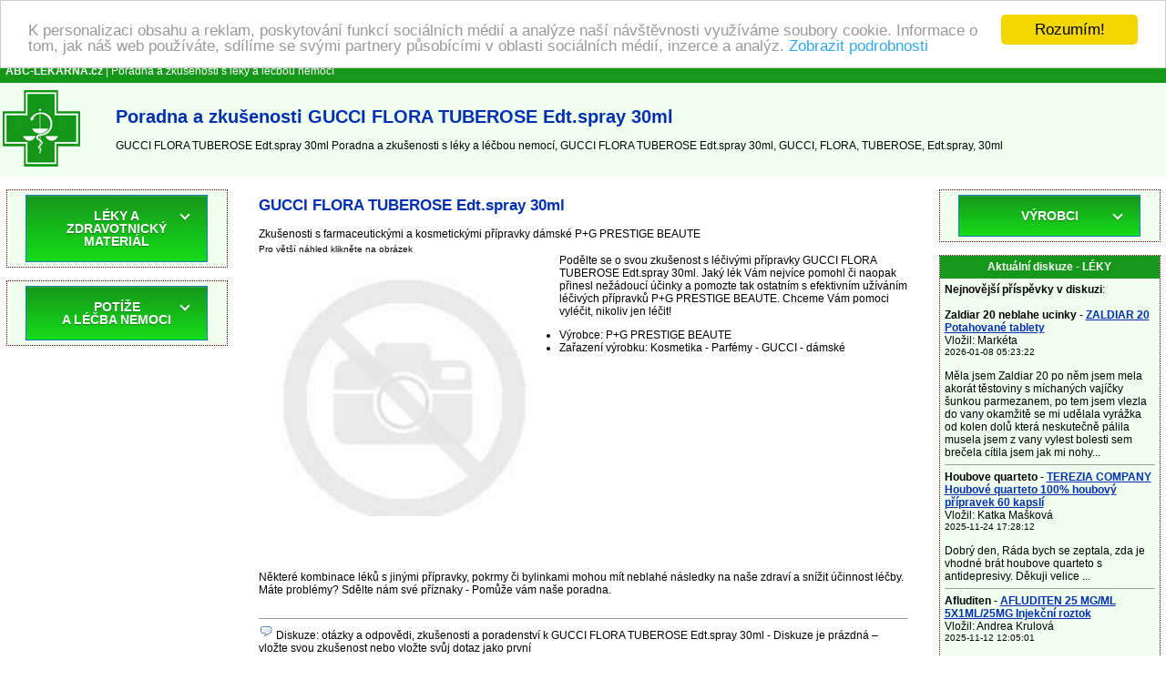

--- FILE ---
content_type: text/html
request_url: https://www.abc-lekarna.cz/gucci-flora-tuberose-edt-spray-30ml-28125-zkusenosti
body_size: 42658
content:
<!DOCTYPE HTML PUBLIC "-//W3C//DTD HTML 4.01 Transitional//EN" >
<html>
<head>
    <title>Poradna a zkušenosti GUCCI FLORA TUBEROSE Edt.spray 30ml | Poradna a zkušenosti s léky a léčbou nemocí</title>
    <meta http-equiv='Content-Type' content='text/html; charset=utf-8'>
    <meta name="description" content="GUCCI FLORA TUBEROSE Edt.spray 30ml Poradna a zkušenosti s léky a léčbou nemocí, GUCCI FLORA TUBEROSE Edt.spray 30ml, GUCCI, FLORA, TUBEROSE, Edt.spray, 30ml">
    <meta name="keywords" content="Poradna a zkušenosti s léky a léčbou nemocí, GUCCI FLORA TUBEROSE Edt.spray 30ml Poradna a zkušenosti s léky a léčbou nemocí, GUCCI, FLORA, TUBEROSE, Edt.spray, 30ml, Lékárna, zkušenosti s užíváním léků, poradna, léčba nemocí, příznaky nemoci">
    <meta name=viewport content="width=device-width, initial-scale=1">  
    <link rel="stylesheet" type="text/css" href="./style.css">
    <meta name="viewport" content="width=device-width, initial-scale=1">
    <script src="https://code.jquery.com/jquery-latest.min.js" type="text/javascript"></script>
    <script src="script.js"></script>
<!-- Begin Cookie Consent plugin by Silktide - https://silktide.com/cookieconsent -->
<script type="text/javascript">
    window.cookieconsent_options = {"message":"K personalizaci obsahu a reklam, poskytování funkcí sociálních médií a analýze naší návštěvnosti využíváme soubory cookie. Informace o tom, jak náš web používáte, sdílíme se svými partnery působícími v oblasti sociálních médií, inzerce a analýz.","dismiss":"Rozumím!","learnMore":"Zobrazit podrobnosti","link":"https://www.google.com/intl/cs/policies/privacy/partners/","theme":"light-top"};
</script>

<script type="text/javascript" src="//cdnjs.cloudflare.com/ajax/libs/cookieconsent2/1.0.9/cookieconsent.min.js"></script>
<!-- End Cookie Consent plugin -->
</head>
<body>
<table border="0" width="100%" cellpadding="0" cellspacing="0">
  <tr bgcolor="#159719">
    <td colspan="3" height="25">
      &nbsp; <a href="https://www.abc-lekarna.cz/" title="Poradna a zkušenosti s léky a léčbou nemocí"><font color="#ffffff"><b>ABC-LEKARNA.cz</b></font></a><font color="#ffffff"> | Poradna a zkušenosti s léky a léčbou nemocí</font>
    </td>
  </tr>
  <tr bgcolor="#f0fff0">
    <td>&nbsp;<a href="https://www.abc-lekarna.cz/" title="Poradna a zkušenosti s léky a léčbou nemocí"><img border="0" src="./images/lekarna.jpg" alt="Poradna a zkušenosti s léky a léčbou nemocí" title="Poradna a zkušenosti s léky a léčbou nemocí" width="85" height="100"></a>&nbsp;</td>
    <td width="20"></td>
    <td><h1>Poradna a zkušenosti GUCCI FLORA TUBEROSE Edt.spray 30ml</h1> 
        GUCCI FLORA TUBEROSE Edt.spray 30ml Poradna a zkušenosti s léky a léčbou nemocí, GUCCI FLORA TUBEROSE Edt.spray 30ml, GUCCI, FLORA, TUBEROSE, Edt.spray, 30ml    </td>
  </tr>
</table>
<center>
<script src="https://ssp.seznam.cz/static/js/ssp.js"></script>
<div id="ssp-zone-65631"></div>
<script>
sssp.getAds([
{
	"zoneId": 65631,			/* unikátní identifikátor reklamní zóny */
	"id": "ssp-zone-65631",	/* ID elementu, do kterého se vypisuje reklama */
	"width": 970,	/* maximální šířka reklamy v zóně */
	"height": 310	/* maximální výška reklamy v zóně */
}
]);
</script></center>
<br>
 <table border="0" width="100%" cellpadding="0" cellspacing="0" align="center">
  <tr>
    <td valign="top" width="20%"></td>
    <td colspan="3" rowspan="2" align="center" valign="top">
<table bgcolor="#ffffff" width="95%" border="0" align="center" cellspacing="0" cellpadding="5">
  <tr>
    <td width="100%">
  <table width="100%" border="0">    <tr>      <td>        <h2>GUCCI FLORA TUBEROSE Edt.spray 30ml</h2>                Zkušenosti s farmaceutickými a kosmetickými přípravky        dámské P+G PRESTIGE BEAUTE      </td>    </tr>    <tr>      <td valign="top">        <small>Pro větší náhled klikněte na obrázek</small>        <br>        <a href="./foto.php?bild=28125" target="new_window" onClick="Open_window();"        title="GUCCI FLORA TUBEROSE Edt.spray 30ml">	      <img src="./p/pictures3/gucci-flora-tuberose-edt-spray-30ml-28125.jpg" 	       alt="GUCCI FLORA TUBEROSE Edt.spray 30ml" title="GUCCI FLORA TUBEROSE Edt.spray 30ml"               border="0" width="320" style="float: left; margin-right:10px;"></a>                        Podělte se o svou zkušenost s léčivými přípravky GUCCI FLORA TUBEROSE Edt.spray 30ml. Jaký lék Vám nejvíce        pomohl či naopak přinesl nežádoucí účinky a pomozte tak ostatním s        efektivním užíváním léčivých přípravků P+G PRESTIGE BEAUTE. Chceme Vám pomoci vyléčit, nikoliv jen léčit!        <ul>                                <li>Výrobce: P+G PRESTIGE BEAUTE</li>                      <li>Zařazení výrobku: Kosmetika  -  Parfémy  -  GUCCI  -  dámské</li>        </ul>                          <script src="https://ssp.seznam.cz/static/js/ssp.js"></script>
<div id="ssp-zone-65629"></div>
<script>
sssp.getAds([
{
	"zoneId": 65629,			/* unikátní identifikátor reklamní zóny */
	"id": "ssp-zone-65629",	/* ID elementu, do kterého se vypisuje reklama */
	"width": 480,	/* maximální šířka reklamy v zóně */
	"height": 480	/* maximální výška reklamy v zóně */
}
]);
</script>              </td>    </tr>      <tr>     <td valign="top">                <br><br>                <br><br>        Některé kombinace léků s jinými přípravky, pokrmy či bylinkami mohou mít neblahé následky        na naše zdraví a snížit účinnost léčby. Máte problémy? Sdělte nám své příznaky - Pomůže vám naše poradna.     </td>    </tr>    <tr>      <td>            <br>      <hr size="1">      <a name="diskuze"></a>      <img src="./images/diskussion.gif" height="16" width="16" alt="Diskuze" title="Diskuze">      Diskuze: otázky a odpovědi, zkušenosti a poradenství k GUCCI FLORA TUBEROSE Edt.spray 30ml - Diskuze je prázdná – vložte svou zkušenost nebo vložte svůj dotaz jako první<br><br><a href="#neu" title="Vaše zkušenost/Komentář/Dotaz týkající se GUCCI FLORA TUBEROSE Edt.spray 30ml"><u>Vaše zkušenost/Komentář/Dotaz týkající se GUCCI FLORA TUBEROSE Edt.spray 30ml</u></a>      <br><br>                          <a name="neu"></a>      <form enctype="multipart/form-data" action="./add_msg.php?prod=28125" method="POST" name="f">        <table align="center" width="90%" cellpadding="3" cellspacing="0">          <tr>            <td colspan="4"><small>Položky označené <font color="#FF0000">*</font> jsou povinné.</small></td>          </tr>          <tr>            <td align="right"><strong>Vaše jméno</strong> <font color="#FF0000">*</font>:</td>            <td colspan="3"><input type="text" name="d_uname"></td>          </tr>          <tr>            <td align="right">E-mail :</td>            <td colspan="3"><input type="text" name="d_uemail" value="@"></td>          </tr>          <tr>            <td align="right"><strong>Předmět</strong> <font color="#FF0000">*</font>:</td>            <td colspan="3"><input type="text" name="d_name"></td>          </tr>          <tr>            <td align="right" valign="top"><strong>Text příspěvku</strong> <font color="#FF0000">*</font>:</td>            <td colspan="3"><textarea name="d_desc" rows="8" cols="40"></textarea></td>          </tr>          <tr>            <td align="right"><strong>Opište kód</strong> <font color="#FF0000">*</font>:            <br><nobr><i>(kontrola spamu)</i></nobr></td>            <td colspan="3">"<u>lekarna</u>" <input type="text" name="kod" size="10">              </td>          </tr>          <tr>            <td colspan="4" align="center">              <small>Chcete-li obdržet odpověď / reakce na Váš příspěvek, nezapomeňte vyplnit položku E-mail.               Vaše emailová adresa nebude zobrazena ani jinak použita.              </small>            </td>          </tr>          <tr>            <td colspan="4" align="center"><input type="submit" value="Odeslat"><br>&nbsp;</td>          </tr>        </table>        <input type="hidden" name="sent">        <input type="hidden" name="d_p_id" value="28125">      </form>            </td>    </tr>    <tr>      <td>  <hr size="1">  NEPOSKYTUJEME ZDRAVOTNÍ PORADENSTVÍ.  Naše online poradna je určena pro všechny pacienty,  užívající některý z léčivých přípravků, pouze pro obecné informační účely.  Poradna v žádném případě neslouží jako náhrada odborné lékařské péče.  Poradna pomáhá se správným užíváním léčivých přípravků,  odhalit vzájemnou nesnášenlivost léčiv, při snížení výskytu nežádoucích,  vedlejších účinků léčiv a jako osvěta a zdroj informací.  Pokud si myslíte, že potřebujete lékařkou pomoc, okamžitě zavolejte svého lékaře nebo vytočte číslo 155.</td>    </tr>    </table>  </td></tr></table>
      <br>
  </td>
    <td valign="top" width="20%"></td>
  </tr>
  <tr>
    <td valign="top" width="20%"><table class="borderTable" bgcolor="#ffffff" width="95%" align="center" cellspacing="0" cellpadding="5">
  <tr bgcolor="#f0fff0">
    <td width="100%">
<center>
<div id='cssmenu'>
  <ul>
    <li class='has-sub'><a href='#'><span>LÉKY A ZDRAVOTNICKÝ MATERIÁL</span></a>
      <ul>
        <li class='has-sub'><a href="./1503-leky-na-predpis" title="Léky na předpis Poradna a zkušenosti"><span>Léky na předpis</span></a>              <ul>
              <li class='last'><a href="./1467-srdce-a-cevy" title="Srdce a cévy Poradna a zkušenosti"><span>Srdce a cévy</span></a></li><li class='last'><a href="./1466-smyslove-organy" title="Smyslové orgány Poradna a zkušenosti"><span>Smyslové orgány</span></a></li><li class='last'><a href="./1465-protiinfekcni-leky" title="Protiinfekční léky Poradna a zkušenosti"><span>Protiinfekční léky</span></a></li><li class='last'><a href="./1464-parazitalni-infekce" title="Parazitální infekce Poradna a zkušenosti"><span>Parazitální infekce</span></a></li><li class='last'><a href="./1463-nervovy-system" title="Nervový systém Poradna a zkušenosti"><span>Nervový systém</span></a></li><li class='last'><a href="./1462-mocove-a-pohlavni-ustroji" title="Močové a pohlavní ústrojí Poradna a zkušenosti"><span>Močové a pohlavní ústrojí</span></a></li><li class='last'><a href="./1461-lecba-nadorovych-onemocneni" title="Léčba nádorových onemocnění Poradna a zkušenosti"><span>Léčba nádorových onemocnění</span></a></li><li class='last'><a href="./1460-kuze" title="Kůže Poradna a zkušenosti"><span>Kůže</span></a></li><li class='last'><a href="./1459-krev" title="Krev Poradna a zkušenosti"><span>Krev</span></a></li><li class='last'><a href="./1458-kosti-klouby-svaly" title="Kosti, klouby , svaly Poradna a zkušenosti"><span>Kosti, klouby , svaly</span></a></li><li class='last'><a href="./1457-hormonalni-leky" title="Hormonální léky Poradna a zkušenosti"><span>Hormonální léky</span></a></li><li class='last'><a href="./1456-dychaci-cesty" title="Dýchací cesty Poradna a zkušenosti"><span>Dýchací cesty</span></a></li><li class='last'><a href="./1455-dutina-ustni-a-travici-trakt" title="Dutina ústní a trávicí trakt Poradna a zkušenosti"><span>Dutina ústní a trávicí trakt</span></a></li>              </ul>
              
            </li>
            <li class='has-sub'><a href="./1487-volne-prodejne-leky" title="Volně prodejné léky Poradna a zkušenosti"><span>Volně prodejné léky</span></a>              <ul>
              <li class='last'><a href="./1497-zenske-pohlavni-organy" title="Ženské pohlavní orgány Poradna a zkušenosti"><span>Ženské pohlavní orgány</span></a></li><li class='last'><a href="./1496-vyziva-vitaminy-mineraly" title="Výživa, vitamíny, minerály Poradna a zkušenosti"><span>Výživa, vitamíny, minerály</span></a></li><li class='last'><a href="./1495-pohybovy-aparat" title="Pohybový aparát Poradna a zkušenosti"><span>Pohybový aparát</span></a></li><li class='last'><a href="./1494-oci" title="Oči Poradna a zkušenosti"><span>Oči</span></a></li><li class='last'><a href="./1493-nervova-soustava" title="Nervová soustava Poradna a zkušenosti"><span>Nervová soustava</span></a></li><li class='last'><a href="./1492-mocove-cesty-a-ledviny" title="Močové cesty a ledviny Poradna a zkušenosti"><span>Močové cesty a ledviny</span></a></li><li class='last'><a href="./1491-kuze" title="Kůže Poradna a zkušenosti"><span>Kůže</span></a></li><li class='last'><a href="./1490-homeopatika" title="Homeopatika Poradna a zkušenosti"><span>Homeopatika</span></a></li><li class='last'><a href="./1489-dychani" title="Dýchání Poradna a zkušenosti"><span>Dýchání</span></a></li><li class='last'><a href="./1488-dutina-ustni-a-traveni" title="Dutina ústní a trávení Poradna a zkušenosti"><span>Dutina ústní a trávení</span></a></li><li class='last'><a href="./1151-zvysena-teplota" title="Zvýšená teplota Poradna a zkušenosti"><span>Zvýšená teplota</span></a></li><li class='last'><a href="./1139-srdce-cevy-krev" title="Srdce, cévy, krev Poradna a zkušenosti"><span>Srdce, cévy, krev</span></a></li><li class='last'><a href="./1096-chripka-a-nachlazeni" title="Chřipka a nachlazení Poradna a zkušenosti"><span>Chřipka a nachlazení</span></a></li><li class='last'><a href="./1095-bolest" title="Bolest Poradna a zkušenosti"><span>Bolest</span></a></li>              </ul>
              
            </li>
            <li class='has-sub'><a href="./1468-literatura-a-prospekty" title="Literatura a prospekty Poradna a zkušenosti"><span>Literatura a prospekty</span></a>              <ul>
              <li class='last'><a href="./934-zdravi-a-zivotni-styl" title="Zdraví a životní styl Poradna a zkušenosti"><span>Zdraví a životní styl</span></a></li><li class='last'><a href="./933-vnitrni-lekarstvi" title="Vnitřní lékařství Poradna a zkušenosti"><span>Vnitřní lékařství</span></a></li><li class='last'><a href="./932-veterinarni-lekarstvi" title="Veterinární lékařství Poradna a zkušenosti"><span>Veterinární lékařství</span></a></li><li class='last'><a href="./931-teoreticke-obory" title="Teoretické obory Poradna a zkušenosti"><span>Teoretické obory</span></a></li><li class='last'><a href="./930-stomatologie" title="Stomatologie Poradna a zkušenosti"><span>Stomatologie</span></a></li><li class='last'><a href="./929-rady-pro-rodice" title="Rady pro rodiče Poradna a zkušenosti"><span>Rady pro rodiče</span></a></li><li class='last'><a href="./928-psychologie" title="Psychologie Poradna a zkušenosti"><span>Psychologie</span></a></li><li class='last'><a href="./927-psychiatrie" title="Psychiatrie Poradna a zkušenosti"><span>Psychiatrie</span></a></li><li class='last'><a href="./926-prospekty-letaky" title="Prospekty, letáky Poradna a zkušenosti"><span>Prospekty, letáky</span></a></li><li class='last'><a href="./925-pro-zdravotni-sestry" title="Pro zdravotní sestry Poradna a zkušenosti"><span>Pro zdravotní sestry</span></a></li><li class='last'><a href="./924-ostatni-obory-a-dalsi-literatura" title="Ostatní obory a další literatura Poradna a zkušenosti"><span>Ostatní obory a další literatura</span></a></li><li class='last'><a href="./923-neurologie" title="Neurologie Poradna a zkušenosti"><span>Neurologie</span></a></li><li class='last'><a href="./922-gynekologie-a-porodnictvi" title="Gynekologie a porodnictví Poradna a zkušenosti"><span>Gynekologie a porodnictví</span></a></li><li class='last'><a href="./921-fyziatrie-lecebna-rehabilitace" title="Fyziatrie, léčebná rehabilitace Poradna a zkušenosti"><span>Fyziatrie, léčebná rehabilitace</span></a></li><li class='last'><a href="./920-farmacie-a-farmakologie" title="Farmacie a farmakologie Poradna a zkušenosti"><span>Farmacie a farmakologie</span></a></li><li class='last'><a href="./919-diety" title="Diety Poradna a zkušenosti"><span>Diety</span></a></li><li class='last'><a href="./918-chirurgie" title="Chirurgie Poradna a zkušenosti"><span>Chirurgie</span></a></li>              </ul>
              
            </li>
            <li class='has-sub'><a href="./1155-zdravotnicky-material" title="Zdravotnický materiál Poradna a zkušenosti"><span>Zdravotnický materiál</span></a>              <ul>
              <li class='last'><a href="./1501-zdravotnicke-obleceni" title="Zdravotnické oblečení Poradna a zkušenosti"><span>Zdravotnické oblečení</span></a></li><li class='last'><a href="./1499-merici-pristroje" title="Měřící přístroje Poradna a zkušenosti"><span>Měřící přístroje</span></a></li><li class='last'><a href="./1279-zdrave-spani" title="Zdravé spaní Poradna a zkušenosti"><span>Zdravé spaní</span></a></li><li class='last'><a href="./1272-rukavice" title="Rukavice Poradna a zkušenosti"><span>Rukavice</span></a></li><li class='last'><a href="./1267-rehabilitace" title="Rehabilitace Poradna a zkušenosti"><span>Rehabilitace</span></a></li><li class='last'><a href="./1266-rany" title="Rány Poradna a zkušenosti"><span>Rány</span></a></li><li class='last'><a href="./1254-ostatni-material" title="Ostatní materiál Poradna a zkušenosti"><span>Ostatní materiál</span></a></li><li class='last'><a href="./1226-ortopedie" title="Ortopedie Poradna a zkušenosti"><span>Ortopedie</span></a></li><li class='last'><a href="./1205-obvazovy-material-naplasti" title="Obvazový materiál (náplasti) Poradna a zkušenosti"><span>Obvazový materiál (náplasti)</span></a></li><li class='last'><a href="./1183-lekarnicky" title="Lékárničky Poradna a zkušenosti"><span>Lékárničky</span></a></li><li class='last'><a href="./1177-injekcni-jehly-a-strikacky" title="Injekční jehly a stříkačky Poradna a zkušenosti"><span>Injekční jehly a stříkačky</span></a></li><li class='last'><a href="./1161-hygiena" title="Hygiena Poradna a zkušenosti"><span>Hygiena</span></a></li><li class='last'><a href="./1157-dezinfekce" title="Dezinfekce Poradna a zkušenosti"><span>Dezinfekce</span></a></li><li class='last'><a href="./1156-biolasery-a-infracervene-lampy" title="Biolasery a infračervené lampy Poradna a zkušenosti"><span>Biolasery a infračervené lampy</span></a></li>              </ul>
              
            </li>
            <li class='has-sub'><a href="./1055-vitaminy-a-mineraly" title="Vitamíny a minerály Poradna a zkušenosti"><span>Vitamíny a minerály</span></a>              <ul>
              <li class='last'><a href="./1068-vitaminy" title="Vitamíny Poradna a zkušenosti"><span>Vitamíny</span></a></li><li class='last'><a href="./1056-mineraly-a-stopove-prvky" title="Minerály a stopové prvky Poradna a zkušenosti"><span>Minerály a stopové prvky</span></a></li>              </ul>
              
            </li>
            <li class='has-sub'><a href="./1023-veterinarni-pripravky-na-predpis" title="Veterinární přípravky na předpis Poradna a zkušenosti"><span>Veterinární přípravky na předpis</span></a>              <ul>
                            </ul>
              
            </li>
            <li class='has-sub'><a href="./1022-veterinarni-pripravky" title="Veterinární přípravky Poradna a zkušenosti"><span>Veterinární přípravky</span></a>              <ul>
              <li class='last'><a href="./1484-zvireci-kosmetika" title="Zvířecí kosmetika Poradna a zkušenosti"><span>Zvířecí kosmetika</span></a></li><li class='last'><a href="./1041-volne-prodejne-veterinarni-leky" title="Volně prodejné veterinární léky Poradna a zkušenosti"><span>Volně prodejné veterinární léky</span></a></li><li class='last'><a href="./1040-veterinarni-zdravotnicky-material-a-pomucky" title="Veterinární zdravotnický materiál a pomůcky Poradna a zkušenosti"><span>Veterinární zdravotnický materiál a pomůcky</span></a></li><li class='last'><a href="./1039-veterinarni-vitaminy" title="Veterinární vitamíny Poradna a zkušenosti"><span>Veterinární vitamíny</span></a></li><li class='last'><a href="./1038-veterinarni-homeopatika" title="Veterinární homeopatika Poradna a zkušenosti"><span>Veterinární homeopatika</span></a></li><li class='last'><a href="./1034-krmiva" title="Krmiva Poradna a zkušenosti"><span>Krmiva</span></a></li><li class='last'><a href="./1025-chovatelske-potreby" title="Chovatelské potřeby Poradna a zkušenosti"><span>Chovatelské potřeby</span></a></li><li class='last'><a href="./1024-antiparazitika" title="Antiparazitika Poradna a zkušenosti"><span>Antiparazitika</span></a></li>              </ul>
              
            </li>
            <li class='has-sub'><a href="./994-sport" title="Výživa pro sportovce Poradna a zkušenosti"><span>Výživa pro sportovce</span></a>              <ul>
              <li class='last'><a href="./1004-vyziva-pro-sportovce" title="Výživa pro sportovce Poradna a zkušenosti"><span>Výživa pro sportovce</span></a></li><li class='last'><a href="./1003-sportovni-potreby" title="Sportovní potřeby Poradna a zkušenosti"><span>Sportovní potřeby</span></a></li>              </ul>
              
            </li>
            <li class='has-sub'><a href="./956-prirodni-produkty" title="Přírodní produkty Poradna a zkušenosti"><span>Přírodní produkty</span></a>              <ul>
              <li class='last'><a href="./993-zdravotnicke-prostredky" title="Zdravotnické prostředky Poradna a zkušenosti"><span>Zdravotnické prostředky</span></a></li><li class='last'><a href="./986-traveni-a-vylucovani" title="Trávení a vylučování Poradna a zkušenosti"><span>Trávení a vylučování</span></a></li><li class='last'><a href="./982-srdce-a-cevy" title="Srdce a cévy Poradna a zkušenosti"><span>Srdce a cévy</span></a></li><li class='last'><a href="./981-spanek" title="Spánek Poradna a zkušenosti"><span>Spánek</span></a></li><li class='last'><a href="./980-slinivka-brisni" title="Slinivka břišní Poradna a zkušenosti"><span>Slinivka břišní</span></a></li><li class='last'><a href="./977-pro-maminky" title="Pro maminky Poradna a zkušenosti"><span>Pro maminky</span></a></li><li class='last'><a href="./976-pro-kuraky" title="Pro kuřáky Poradna a zkušenosti"><span>Pro kuřáky</span></a></li><li class='last'><a href="./971-pohlavni-organy" title="Pohlavní orgány Poradna a zkušenosti"><span>Pohlavní orgány</span></a></li><li class='last'><a href="./970-plet-nehty-vlasy" title="Pleť, nehty, vlasy Poradna a zkušenosti"><span>Pleť, nehty, vlasy</span></a></li><li class='last'><a href="./969-ostatni-prirodni-produkty" title="Ostatní přírodní produkty Poradna a zkušenosti"><span>Ostatní přírodní produkty</span></a></li><li class='last'><a href="./968-oci" title="Oči Poradna a zkušenosti"><span>Oči</span></a></li><li class='last'><a href="./966-mocove-ustroji" title="Močové ústrojí Poradna a zkušenosti"><span>Močové ústrojí</span></a></li><li class='last'><a href="./962-klouby-kosti" title="Klouby, kosti Poradna a zkušenosti"><span>Klouby, kosti</span></a></li><li class='last'><a href="./961-imunita" title="Imunita Poradna a zkušenosti"><span>Imunita</span></a></li><li class='last'><a href="./960-hlava-mozek-pamet" title="Hlava, mozek, paměť Poradna a zkušenosti"><span>Hlava, mozek, paměť</span></a></li><li class='last'><a href="./959-dychani" title="Dýchání Poradna a zkušenosti"><span>Dýchání</span></a></li><li class='last'><a href="./958-detoxikace-organismu" title="Detoxikace organismu Poradna a zkušenosti"><span>Detoxikace organismu</span></a></li><li class='last'><a href="./957-bylinne-produkty" title="Bylinné produkty Poradna a zkušenosti"><span>Bylinné produkty</span></a></li>              </ul>
              
            </li>
            <li class='has-sub'><a href="./935-ocni-optika" title="Oční optika Poradna a zkušenosti"><span>Oční optika</span></a>              <ul>
              <li class='last'><a href="./1504-bryle" title="Brýle Poradna a zkušenosti"><span>Brýle</span></a></li><li class='last'><a href="./1471-kontaktni-cocky" title="Kontaktní čočky Poradna a zkušenosti"><span>Kontaktní čočky</span></a></li><li class='last'><a href="./947-roztoky-kapky-a-ostatni" title="Roztoky, kapky a ostatní Poradna a zkušenosti"><span>Roztoky, kapky a ostatní</span></a></li>              </ul>
              
            </li>
            <li class='has-sub'><a href="./325-drogerie-a-kosmetika" title="Drogerie a kosmetika Poradna a zkušenosti"><span>Drogerie a kosmetika</span></a>              <ul>
              <li class='last'><a href="./1451-ruce-a-nehty" title="Ruce a nehty Poradna a zkušenosti"><span>Ruce a nehty</span></a></li><li class='last'><a href="./1449-rty" title="Rty Poradna a zkušenosti"><span>Rty</span></a></li><li class='last'><a href="./1448-primavera" title="Primavera Poradna a zkušenosti"><span>Primavera</span></a></li><li class='last'><a href="./1298-kosmetika-oriflame" title="Kosmetika Oriflame Poradna a zkušenosti"><span>Kosmetika Oriflame</span></a></li><li class='last'><a href="./852-zuby-a-dutina-ustni" title="Zuby a dutina ústní Poradna a zkušenosti"><span>Zuby a dutina ústní</span></a></li><li class='last'><a href="./848-zenske-intimni" title="Ženské intimní Poradna a zkušenosti"><span>Ženské intimní</span></a></li><li class='last'><a href="./834-vlasy" title="Vlasy Poradna a zkušenosti"><span>Vlasy</span></a></li><li class='last'><a href="./805-problematicka-pokozka" title="Problematická pokožka Poradna a zkušenosti"><span>Problematická pokožka</span></a></li><li class='last'><a href="./760-pokozka" title="Pokožka Poradna a zkušenosti"><span>Pokožka</span></a></li><li class='last'><a href="./744-pece-o-nohy" title="Péče o nohy Poradna a zkušenosti"><span>Péče o nohy</span></a></li><li class='last'><a href="./513-parfemy" title="Parfémy Poradna a zkušenosti"><span>Parfémy</span></a></li><li class='last'><a href="./497-opalovaci-prostredky" title="Opalovací prostředky Poradna a zkušenosti"><span>Opalovací prostředky</span></a></li><li class='last'><a href="./469-oblicej" title="Obličej Poradna a zkušenosti"><span>Obličej</span></a></li><li class='last'><a href="./462-mydla-a-pripravky-do-koupele" title="Mýdla a přípravky do koupele Poradna a zkušenosti"><span>Mýdla a přípravky do koupele</span></a></li><li class='last'><a href="./365-kosmetika-avon" title="Kosmetika Avon Poradna a zkušenosti"><span>Kosmetika Avon</span></a></li><li class='last'><a href="./354-holeni-a-depilace" title="Holení a depilace Poradna a zkušenosti"><span>Holení a depilace</span></a></li><li class='last'><a href="./350-deodoranty" title="Deodoranty Poradna a zkušenosti"><span>Deodoranty</span></a></li><li class='last'><a href="./326-bylinna-kosmetika" title="Bylinná kosmetika Poradna a zkušenosti"><span>Bylinná kosmetika</span></a></li><li class='last'><a href="./219-drogerie" title="Drogerie Poradna a zkušenosti"><span>Drogerie</span></a></li>              </ul>
              
            </li>
            <li class='has-sub'><a href="./270-elektro" title="Elektro Poradna a zkušenosti"><span>Elektro</span></a>              <ul>
              <li class='last'><a href="./322-zdravotnicke-pristroje" title="Zdravotnické přístroje Poradna a zkušenosti"><span>Zdravotnické přístroje</span></a></li><li class='last'><a href="./316-pece-o-telo" title="Péče o tělo Poradna a zkušenosti"><span>Péče o tělo</span></a></li><li class='last'><a href="./312-merici-pristroje" title="Měřicí přístroje Poradna a zkušenosti"><span>Měřicí přístroje</span></a></li><li class='last'><a href="./274-domacnost" title="Domácnost Poradna a zkušenosti"><span>Domácnost</span></a></li><li class='last'><a href="./273-deti" title="Děti Poradna a zkušenosti"><span>Děti</span></a></li><li class='last'><a href="./272-cistice-oken" title="Čističe oken Poradna a zkušenosti"><span>Čističe oken</span></a></li><li class='last'><a href="./271-baterie" title="Baterie Poradna a zkušenosti"><span>Baterie</span></a></li>              </ul>
              
            </li>
            <li class='has-sub'><a href="./123-deti-a-maminky" title="Děti a maminky Poradna a zkušenosti"><span>Děti a maminky</span></a>              <ul>
              <li class='last'><a href="./214-prebalovani-a-hygiena" title="Přebalování a hygiena Poradna a zkušenosti"><span>Přebalování a hygiena</span></a></li><li class='last'><a href="./210-potreby-pro-maminky" title="Potřeby pro maminky Poradna a zkušenosti"><span>Potřeby pro maminky</span></a></li><li class='last'><a href="./199-potreby-pro-krmeni" title="Potřeby pro krmení Poradna a zkušenosti"><span>Potřeby pro krmení</span></a></li><li class='last'><a href="./198-pomahame-druhym" title="Pomáháme druhým Poradna a zkušenosti"><span>Pomáháme druhým</span></a></li><li class='last'><a href="./193-nemoc-deti" title="Nemoc dětí Poradna a zkušenosti"><span>Nemoc dětí</span></a></li><li class='last'><a href="./192-monitor-dechu-chuvicky-zvlhcovac" title="Monitor dechu, chůvičky, zvlhčovač Poradna a zkušenosti"><span>Monitor dechu, chůvičky, zvlhčovač</span></a></li><li class='last'><a href="./183-dudliky-kousatka-hracky" title="Dudlíky, kousátka, hračky Poradna a zkušenosti"><span>Dudlíky, kousátka, hračky</span></a></li><li class='last'><a href="./179-detsky-chrup" title="Dětský chrup Poradna a zkušenosti"><span>Dětský chrup</span></a></li><li class='last'><a href="./171-detske-plenky" title="Dětské plenky Poradna a zkušenosti"><span>Dětské plenky</span></a></li><li class='last'><a href="./139-detska-vyziva" title="Dětská výživa Poradna a zkušenosti"><span>Dětská výživa</span></a></li><li class='last'><a href="./125-detska-kosmetika" title="Dětská kosmetika Poradna a zkušenosti"><span>Dětská kosmetika</span></a></li><li class='last'><a href="./124-bryle" title="Brýle Poradna a zkušenosti"><span>Brýle</span></a></li>              </ul>
              
            </li>
            <li class='has-sub'><a href="./47-caje-diety-potraviny" title="Čaje, diety, potraviny Poradna a zkušenosti"><span>Čaje, diety, potraviny</span></a>              <ul>
              <li class='last'><a href="./115-sladidla" title="Sladidla Poradna a zkušenosti"><span>Sladidla</span></a></li><li class='last'><a href="./109-priprava-a-skladovani-potravin" title="Příprava a skladování potravin Poradna a zkušenosti"><span>Příprava a skladování potravin</span></a></li><li class='last'><a href="./84-potraviny" title="Potraviny Poradna a zkušenosti"><span>Potraviny</span></a></li><li class='last'><a href="./79-napoje" title="Nápoje Poradna a zkušenosti"><span>Nápoje</span></a></li><li class='last'><a href="./74-diety-a-hubnuti" title="Diety a hubnutí Poradna a zkušenosti"><span>Diety a hubnutí</span></a></li><li class='last'><a href="./55-caje" title="Čaje Poradna a zkušenosti"><span>Čaje</span></a></li><li class='last'><a href="./48-bezlepkove-potraviny" title="Bezlepkové potraviny Poradna a zkušenosti"><span>Bezlepkové potraviny</span></a></li>              </ul>
              
            </li>
                  </ul>
    </li>
  </ul>
</div>
</center>
</td></tr></table>
<br><table class="borderTable" bgcolor="#ffffff" width="95%" align="center" cellspacing="0" cellpadding="5">
  <tr bgcolor="#f0fff0">
    <td width="100%">
<center>
<div id='cssmenu'>
  <ul>
    <li class='has-sub'><a href='#'><span>POTÍŽE<br>A LÉČBA NEMOCI</span></a>
      <ul>
        <li class='last'><a href="./detska-7-poradna" title="Dětská poradna - Poradna a zkušenosti"><span>Dětská poradna</span></a>  
            </li>
            <li class='last'><a href="./gynekologicka-1-poradna" title="Gynekologická poradna - Poradna a zkušenosti"><span>Gynekologická poradna</span></a>  
            </li>
            <li class='last'><a href="./kozni-8-poradna" title="Kožní poradna - Poradna a zkušenosti"><span>Kožní poradna</span></a>  
            </li>
            <li class='last'><a href="./ocni-9-poradna" title="Oční poradna - Poradna a zkušenosti"><span>Oční poradna</span></a>  
            </li>
            <li class='last'><a href="./psychologicka-6-poradna" title="Psychologická poradna - Poradna a zkušenosti"><span>Psychologická poradna</span></a>  
            </li>
            <li class='last'><a href="./sexuologicka-2-poradna" title="Sexuologická poradna - Poradna a zkušenosti"><span>Sexuologická poradna</span></a>  
            </li>
            <li class='last'><a href="./tehotenska-3-poradna" title="Těhotenská poradna - Poradna a zkušenosti"><span>Těhotenská poradna</span></a>  
            </li>
            <li class='last'><a href="./urologicka-5-poradna" title="Urologická poradna - Poradna a zkušenosti"><span>Urologická poradna</span></a>  
            </li>
            <li class='last'><a href="./vseobecna-4-poradna" title="Všeobecná poradna - Poradna a zkušenosti"><span>Všeobecná poradna</span></a>  
            </li>
                  </ul>
    </li>
  </ul>
</div>
</center>
</td></tr></table>
<br>    <script src="https://ssp.seznam.cz/static/js/ssp.js"></script>
<div id="ssp-zone-269711"></div>
<script>
sssp.getAds([
{
	"zoneId": 269711,			/* unikátní identifikátor reklamní zóny */
	"id": "ssp-zone-269711",	/* ID elementu, do kterého se vypisuje reklama */
	"width": 300,	/* maximální šířka reklamy v zóně */
	"height": 600	/* maximální výška reklamy v zóně */
}
]);
</script>      
    </td>
    <td valign="top" width="20%"><table class="borderTable" bgcolor="#ffffff" width="95%" align="center" cellspacing="0" cellpadding="5">
  <tr bgcolor="#f0fff0">
    <td width="100%">
<center>
  <div id='cssmenu'>
    <ul>
      <li class='has-sub'><a href='#'><span>VÝROBCI</span></a>
        <ul>
          <li class='last'><a href="./dermacol-a-s-783-znacka" title="Dermacol a.s. Poradna a zkušenosti"><span>Dermacol a.s.</span></a></li><li class='last'><a href="./nutrend-2324-znacka" title="NUTREND Poradna a zkušenosti"><span>NUTREND</span></a></li><li class='last'><a href="./omega-pharma-a-s-2369-znacka" title="OMEGA PHARMA a.s. Poradna a zkušenosti"><span>OMEGA PHARMA a.s.</span></a></li><li class='last'><a href="./philips-avent-2579-znacka" title="PHILIPS AVENT Poradna a zkušenosti"><span>PHILIPS AVENT</span></a></li><li class='last'><a href="./procter-gamble-2645-znacka" title="PROCTER & GAMBLE Poradna a zkušenosti"><span>PROCTER & GAMBLE</span></a></li><li class='last'><a href="./walmark-a-s-3421-znacka" title="WALMARK, a.s. Poradna a zkušenosti"><span>WALMARK, a.s.</span></a></li><li class='last'><a href="./zentiva-a-s-3503-znacka" title="ZENTIVA A.S. Poradna a zkušenosti"><span>ZENTIVA A.S.</span></a></li><li class='last'><a href="./vyrobci.php" title="Poradna a zkušenosti další značky"><span>..další značky</span></a></li>        </ul>
      </li>
    </ul>
  </div>
</center>  
</td></tr></table>
<br><table class="borderTable" bgcolor="#ffffff" width="95%" align="center" cellspacing="0" cellpadding="5">
  <tr bgcolor="#159719">
    <td height="25" width="100%" align="center"><font color="#ffffff"><strong>Aktuální diskuze - LÉKY</strong></font></td>
  </tr>
  <tr bgcolor="#f0fff0">
    <td width="100%">
<strong>Nejnovější příspěvky v diskuzi</strong>:<br><br><strong>Zaldiar 20 neblahe ucinky</strong> - <a href="../zaldiar-20-potahovane-tablety-78227-zkusenosti" title="Přejít na stránku - ZALDIAR  20 Potahované tablety"><u><b>ZALDIAR  20 Potahované tablety</b></u></a><br>Vložil: Markéta <br><small>2026-01-08 05:23:22</small><br><br>Měla jsem Zaldiar 20 po něm jsem mela akorát těstoviny s míchaných vajíčky šunkou parmezanem, po tem jsem vlezla do vany okamžitě se mi udělala vyrážka od kolen dolů která neskutečně pálila musela jsem z vany vylest bolesti sem brečela cítila jsem jak mi nohy...<hr size="1"><strong>Houbove quarteto</strong> - <a href="../terezia-company-houbove-quarteto-100-houbovy-pripravek-60-kapsli-30307-zkusenosti" title="Přejít na stránku - TEREZIA COMPANY Houbové quarteto 100% houbový přípravek 60 kapslí"><u><b>TEREZIA COMPANY Houbové quarteto 100% houbový přípravek 60 kapslí</b></u></a><br>Vložil: Katka Mašková <br><small>2025-11-24 17:28:12</small><br><br>Dobrý den, 
Ráda bych se zeptala,  zda je vhodné brát houbove quarteto s antidepresivy. 

Děkuji velice ...<hr size="1"><strong>Afluditen</strong> - <a href="../afluditen-25-mg-ml-5x1ml-25mg-injekcni-roztok-1490-zkusenosti" title="Přejít na stránku - AFLUDITEN 25 MG/ML  5X1ML/25MG Injekční roztok"><u><b>AFLUDITEN 25 MG/ML  5X1ML/25MG Injekční roztok</b></u></a><br>Vložil: Andrea Krulová <br><small>2025-11-12 12:05:01</small><br><br>Dobrý den můžu vědět jak přesně vám zničil život ? Protože mojí mamce taky,děkuji moc za odpověď ...<hr size="1"><strong>Dávkování </strong> - <a href="../synulox-250-a-u-v-tbl-500-68911-zkusenosti" title="Přejít na stránku - SYNULOX 250 A.U.V. TBL 500"><u><b>SYNULOX 250 A.U.V. TBL 500</b></u></a><br>Vložil: Markéta <br><small>2025-11-02 16:45:21</small><br><br>Dobrý den, můj pes dostal antibiotika Synulox 250mg. První dávku dostal v 12h další v 24h. Je možné dávkování převést na 6:30h a 18:30h bezpečné jednorázově? Jestezbere večer Medrol.
Děkuji za odpověď....<hr size="1"><strong>Spokar</strong> - <a href="../spokar-3421-t-tyrkys-plus-zubni-kartacek-tvrdy-67493-zkusenosti" title="Přejít na stránku - SPOKAR 3421/t tyrkys plus zubní kartáček - tvrdý"><u><b>SPOKAR 3421/t tyrkys plus zubní kartáček - tvrdý</b></u></a><br>Vložil: Karel<br><small>2025-07-24 17:17:43</small><br><br>Firma SPOJENÉ KARTÁČOVNY PELHŘIMOV přestala kartáčky na zuby vyrábět bez náhrady......</td></tr></table>
<br><table class="borderTable" bgcolor="#ffffff" width="95%" align="center" cellspacing="0" cellpadding="5">
  <tr bgcolor="#159719">
    <td height="25" width="100%" align="center"><font color="#ffffff"><strong>Aktuální diskuze - NEMOCI</strong></font></td>
  </tr>
  <tr bgcolor="#f0fff0">
    <td width="100%">
<strong>Nejnovější příspěvky v diskuzi</strong>:<br><br><strong>akné na penisu</strong> - <a href="../pupinky-u-ochlupeni-57788-diskuze" title="Přejít na stránku - Pupínky u ochlupení"><u><b>Pupínky u ochlupení</b></u></a><br>Vložil: Luboš<br><small>2025-11-29 18:24:24</small><br><br>Akné a folikulitidou trpím dlouhodobě, lékaři odmítají řešit příčinu, to nemá smysl. Ale na penisu se mi dříve pupínky objevily vždy pouze po holení. Nyní jsem se dlouho neoholil a z ničeho nic se mi objevil na údu malý bílý pupínek s lehce červeným oko...<hr size="1"><strong>Dostal som od Dr. Sacreho najlepší liek na zväčšenie penisu a problémy s neplodnosťou.</strong> - <a href="../prodlouzeni-penisu-19915-diskuze" title="Přejít na stránku - Prodloužení penisu"><u><b>Prodloužení penisu</b></u></a><br>Vložil: Jones<br><small>2025-08-15 14:55:53</small><br><br>Dostal som od Dr. Sacreho najlepší liek na zväčšenie penisu a problémy s neplodnosťou.

Pán Jones, som veľmi ohromený výsledkami bylinného lieku Dr. Sacreho! Môj penis je viditeľne väčší a hrubší a moja sebadôvera v spálni prudko vzrástla. Zlepšenie môj...<hr size="1"><strong>Červené boláčky </strong> - <a href="../vyrazka-bradavicky-na-zaludu-61753-diskuze" title="Přejít na stránku - Vyrážka / bradavičky na žaludu"><u><b>Vyrážka / bradavičky na žaludu</b></u></a><br>Vložil: Oto12<br><small>2025-05-28 01:00:42</small><br><br>Dobrý den,uz delší dobu se mi dělají červené pupínky boláčky nijak nebolí a necítím je.
Po pohlavním styku mam žalud načervenaly a pupínky jsou výraznější zenu po pohlavním styku nic ne náplní nesvědi žádné problémy nema dekuji za odpověď ...<hr size="1"><strong></strong> - <a href="../cysta-na-mozku-miminka-28435-diskuze" title="Přejít na stránku - Cysta na mozku miminka?"><u><b>Cysta na mozku miminka?</b></u></a><br>Vložil: Monika Kelnarova <br><small>2025-05-02 17:07:13</small><br><br>Dobry den,chci se zeptat na ultrazvuku mi zjistili ze miminko ma na mozku cystu choroidalniho plexu v levo i vpravo,se chci zeptat co to znamena a zda za jak dlouho to zmizi a zda to neni vazny děkuji Kelnarova ...<hr size="1"><strong>Výrůstky </strong> - <a href="../hirsuties-papillaris-hpv-59155-diskuze" title="Přejít na stránku - Hirsuties papillaris/HPV"><u><b>Hirsuties papillaris/HPV</b></u></a><br>Vložil: Martin<br><small>2025-04-21 16:18:15</small><br><br>...</td></tr></table>
<br> 
    </td>
  </tr>
    <tr><td colspan="5"><br></td></tr>
  <tr>
    <td height="43" colspan="5" bgcolor="#B6B6B6" align="center" valign="middle">
      <strong><a href="https://www.abc-lekarna.cz/" title="Poradna a zkušenosti s léky a léčbou nemocí">ABC-LEKARNA.cz</a> - Online poradna, zkušenosti a recenze pacientů s užíváním léčivých přípravků, jaký lék nejlépe zabírá na Vaše nemoci a vedlejší nežádoucí účinky. Informační web o lécích na předpis, volně prodejných lécích a doplňcích.</strong>
      <b>Pokud si myslíte, že potřebujete lékařkou pomoc, okamžitě kontaktujte svého lékaře nebo vytočte číslo 155.
      Informace zde zveřejněné jsou pouze obecné a nejesou náhradou odborné lékařské pomoci, diagnózy nebo léčby!</b>
      <br>
      <a href="https://www.abc-lekarna.cz/sitemap.txt" title="Sitemap">sitemap.txt</a>   
    </td>
  </tr>
 
  
</table>
<a href="https://www.toplist.cz/zdravi"><script language="JavaScript" type="text/javascript">
<!--
document.write('<img src="https://toplist.cz/dot.asp?id=1712827&amp;http='+escape(document.referrer)+'&amp;t='+escape(document.title)+
'" width="1" height="1" border=0 alt="TOPlist" />'); 
//--></script></a><noscript><img src="https://toplist.cz/dot.asp?id=1712827" border="0"
alt="TOPlist" width="1" height="1" /></noscript> 
</body>
</html>
